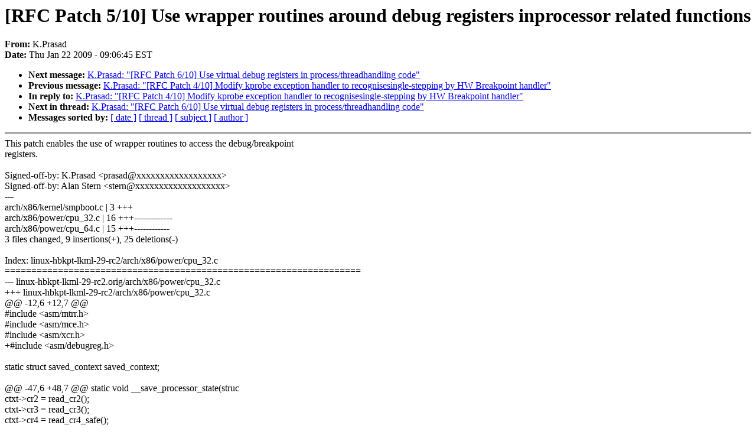

--- FILE ---
content_type: text/html; charset=UTF-8
request_url: https://lkml.indiana.edu/hypermail/linux/kernel/0901.2/02616.html
body_size: 1925
content:
<!-- MHonArc v2.6.6 -->
<!--X-Subject: [RFC Patch 5/10] Use wrapper routines around debug registers inprocessor related functions -->
<!--X-From-R13: "Y.Benfnq" <cenfnqNyvahk.iarg.voz.pbz> -->
<!--X-Date: Thu, 22 Jan 2009 09:06:45 &#45;0500 (EST) -->
<!--X-Message-Id: 20090122140627.GD19592@in.ibm.com -->
<!--X-Content-Type: text/plain -->
<!--X-Reference: 20090122135640.GA11161@in.ibm.com -->
<!--X-Head-End-->
<!DOCTYPE HTML PUBLIC "-//W3C//DTD HTML 4.0 Transitional//EN"
                      "http://www.w3.org/TR/REC-html40/loose.dtd">
<html lang="en">
<head>
<meta HTTP-EQUIV="Content-Type" CONTENT="text/html; charset=iso-8859-2">
<title>Linux-Kernel Archive: [RFC Patch 5/10] Use wrapper routines around debug registers inprocessor related functions</title>
<meta NAME="Author" CONTENT="&quot;K.Prasad&quot; &lt;prasad@linux.vnet.ibm.com&gt;">
<meta NAME="Subject" CONTENT="[RFC Patch 5/10] Use wrapper routines around debug registers inprocessor related functions">
</head> 
<body BGCOLOR="#FFFFFF" TEXT="#000000">

<!--X-Body-Begin-->
<!--X-User-Header-->
<!--X-User-Header-End-->
<!--X-TopPNI-->


<!--X-TopPNI-End-->
<!--X-MsgBody-->
<!--X-Subject-Header-Begin-->
<h1>[RFC Patch 5/10] Use wrapper routines around debug registers inprocessor related functions</h1>
<strong>From: </strong>K.Prasad
<br><strong>Date: </strong> Thu Jan 22 2009 - 09:06:45 EST
<p>
<ul>
<li><strong>Next message: </strong> <a href="02617.html"> K.Prasad: "[RFC Patch 6/10] Use virtual debug registers in process/threadhandling code"</a>

<li><strong>Previous message: </strong> <a href="02615.html"> K.Prasad: "[RFC Patch 4/10] Modify kprobe exception handler to recognisesingle-stepping by HW Breakpoint handler"</a>

<li><strong>In reply to: </strong> <a href="02615.html"> K.Prasad: "[RFC Patch 4/10] Modify kprobe exception handler to recognisesingle-stepping by HW Breakpoint handler"</a>

<li><strong>Next in thread: </strong> <a href="02617.html"> K.Prasad: "[RFC Patch 6/10] Use virtual debug registers in process/threadhandling code"</a>

<li><strong>Messages sorted by: </strong><a href="date.html#02616">[ date ]</a> <a href="index.html#02616">[ thread ]</a> <a href="subject.html#02616">[ subject ]</a> <a href="author.html#02616">[ author ]</a>
</ul>

<!--X-Subject-Header-End-->
<!--X-Head-of-Message-->
<!--X-Head-of-Message-End-->
<!--X-Head-Body-Sep-Begin-->
<hr NOSHADE>
<!--X-Head-Body-Sep-End-->
<!--X-Body-of-Message-->
This patch enables the use of wrapper routines to access the debug/breakpoint<br>
registers.<br>
<br>
Signed-off-by: K.Prasad &lt;prasad@xxxxxxxxxxxxxxxxxx&gt;<br>
Signed-off-by: Alan Stern &lt;stern@xxxxxxxxxxxxxxxxxxx&gt;<br>
---<br>
 arch/x86/kernel/smpboot.c |    3 +++<br>
 arch/x86/power/cpu_32.c   |   16 +++-------------<br>
 arch/x86/power/cpu_64.c   |   15 +++------------<br>
 3 files changed, 9 insertions(+), 25 deletions(-)<br>
<br>
Index: linux-hbkpt-lkml-29-rc2/arch/x86/power/cpu_32.c<br>
===================================================================<br>
--- linux-hbkpt-lkml-29-rc2.orig/arch/x86/power/cpu_32.c<br>
+++ linux-hbkpt-lkml-29-rc2/arch/x86/power/cpu_32.c<br>
@@ -12,6 +12,7 @@<br>
 #include &lt;asm/mtrr.h&gt;<br>
 #include &lt;asm/mce.h&gt;<br>
 #include &lt;asm/xcr.h&gt;<br>
+#include &lt;asm/debugreg.h&gt;<br>
 <br>
 static struct saved_context saved_context;<br>
 <br>
@@ -47,6 +48,7 @@ static void __save_processor_state(struc<br>
 	ctxt-&gt;cr2 = read_cr2();<br>
 	ctxt-&gt;cr3 = read_cr3();<br>
 	ctxt-&gt;cr4 = read_cr4_safe();<br>
+	disable_debug_registers();<br>
 }<br>
 <br>
 /* Needed by apm.c */<br>
@@ -79,19 +81,7 @@ static void fix_processor_context(void)<br>
 	load_TR_desc();				/* This does ltr */<br>
 	load_LDT(&amp;current-&gt;active_mm-&gt;context);	/* This does lldt */<br>
 <br>
-	/*<br>
-	 * Now maybe reload the debug registers<br>
-	 */<br>
-	if (current-&gt;thread.debugreg7) {<br>
-		set_debugreg(current-&gt;thread.debugreg0, 0);<br>
-		set_debugreg(current-&gt;thread.debugreg1, 1);<br>
-		set_debugreg(current-&gt;thread.debugreg2, 2);<br>
-		set_debugreg(current-&gt;thread.debugreg3, 3);<br>
-		/* no 4 and 5 */<br>
-		set_debugreg(current-&gt;thread.debugreg6, 6);<br>
-		set_debugreg(current-&gt;thread.debugreg7, 7);<br>
-	}<br>
-<br>
+	load_debug_registers();<br>
 }<br>
 <br>
 static void __restore_processor_state(struct saved_context *ctxt)<br>
Index: linux-hbkpt-lkml-29-rc2/arch/x86/power/cpu_64.c<br>
===================================================================<br>
--- linux-hbkpt-lkml-29-rc2.orig/arch/x86/power/cpu_64.c<br>
+++ linux-hbkpt-lkml-29-rc2/arch/x86/power/cpu_64.c<br>
@@ -15,6 +15,7 @@<br>
 #include &lt;asm/pgtable.h&gt;<br>
 #include &lt;asm/mtrr.h&gt;<br>
 #include &lt;asm/xcr.h&gt;<br>
+#include &lt;asm/debugreg.h&gt;<br>
 <br>
 static void fix_processor_context(void);<br>
 <br>
@@ -70,6 +71,7 @@ static void __save_processor_state(struc<br>
 	ctxt-&gt;cr3 = read_cr3();<br>
 	ctxt-&gt;cr4 = read_cr4();<br>
 	ctxt-&gt;cr8 = read_cr8();<br>
+	disable_debug_registers();<br>
 }<br>
 <br>
 void save_processor_state(void)<br>
@@ -158,16 +160,5 @@ static void fix_processor_context(void)<br>
 	load_TR_desc();				/* This does ltr */<br>
 	load_LDT(&amp;current-&gt;active_mm-&gt;context);	/* This does lldt */<br>
 <br>
-	/*<br>
-	 * Now maybe reload the debug registers<br>
-	 */<br>
-	if (current-&gt;thread.debugreg7){<br>
-                loaddebug(&amp;current-&gt;thread, 0);<br>
-                loaddebug(&amp;current-&gt;thread, 1);<br>
-                loaddebug(&amp;current-&gt;thread, 2);<br>
-                loaddebug(&amp;current-&gt;thread, 3);<br>
-                /* no 4 and 5 */<br>
-                loaddebug(&amp;current-&gt;thread, 6);<br>
-                loaddebug(&amp;current-&gt;thread, 7);<br>
-	}<br>
+	load_debug_registers();<br>
 }<br>
Index: linux-hbkpt-lkml-29-rc2/arch/x86/kernel/smpboot.c<br>
===================================================================<br>
--- linux-hbkpt-lkml-29-rc2.orig/arch/x86/kernel/smpboot.c<br>
+++ linux-hbkpt-lkml-29-rc2/arch/x86/kernel/smpboot.c<br>
@@ -63,6 +63,7 @@<br>
 #include &lt;asm/vmi.h&gt;<br>
 #include &lt;asm/genapic.h&gt;<br>
 #include &lt;asm/setup.h&gt;<br>
+#include &lt;asm/debugreg.h&gt;<br>
 #include &lt;linux/mc146818rtc.h&gt;<br>
 <br>
 #include &lt;mach_apic.h&gt;<br>
@@ -337,6 +338,7 @@ notrace static void __cpuinit start_seco<br>
 	setup_secondary_clock();<br>
 <br>
 	wmb();<br>
+	load_debug_registers();<br>
 	cpu_idle();<br>
 }<br>
 <br>
@@ -1373,6 +1375,7 @@ void cpu_disable_common(void)<br>
 	remove_cpu_from_maps(cpu);<br>
 	unlock_vector_lock();<br>
 	fixup_irqs();<br>
+	disable_debug_registers();<br>
 }<br>
 <br>
 int native_cpu_disable(void)<br>
--<br>
To unsubscribe from this list: send the line &quot;unsubscribe linux-kernel&quot; in<br>
the body of a message to majordomo@xxxxxxxxxxxxxxx<br>
More majordomo info at  <a  href="http://vger.kernel.org/majordomo-info.html">http://vger.kernel.org/majordomo-info.html</a><br>
Please read the FAQ at  <a  href="http://www.tux.org/lkml/">http://www.tux.org/lkml/</a><br>
<br>
<br>

<!--X-Body-of-Message-End-->
<!--X-MsgBody-End-->
<!--X-Follow-Ups-->
<hr NOSHADE>
<!--X-Follow-Ups-End-->
<!--X-References-->



<!--X-References-End-->
<!--X-BotPNI-->
<ul>
<li><strong>Next message: </strong> <a href="02617.html"> K.Prasad: "[RFC Patch 6/10] Use virtual debug registers in process/threadhandling code"</a>

<li><strong>Previous message: </strong> <a href="02615.html"> K.Prasad: "[RFC Patch 4/10] Modify kprobe exception handler to recognisesingle-stepping by HW Breakpoint handler"</a>

<li><strong>In reply to: </strong> <a href="02615.html"> K.Prasad: "[RFC Patch 4/10] Modify kprobe exception handler to recognisesingle-stepping by HW Breakpoint handler"</a>

<li><strong>Next in thread: </strong> <a href="02617.html"> K.Prasad: "[RFC Patch 6/10] Use virtual debug registers in process/threadhandling code"</a>

<li><strong>Messages sorted by: </strong><a href="date.html#02616">[ date ]</a> <a href="index.html#02616">[ thread ]</a> <a href="subject.html#02616">[ subject ]</a> <a href="author.html#02616">[ author ]</a>
</ul>

<!--X-BotPNI-End-->
<!--X-User-Footer-->
<!--X-User-Footer-End-->
</body>
</html>
